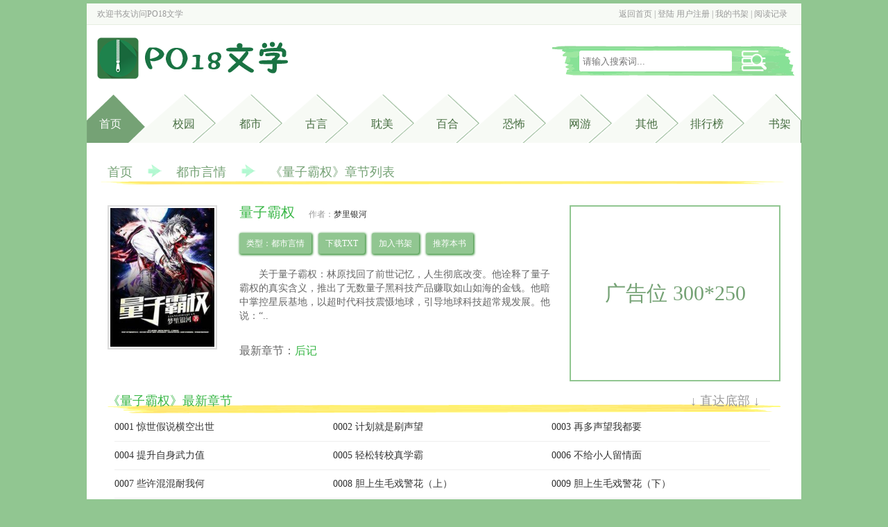

--- FILE ---
content_type: text/html
request_url: https://www.m731.com/42/42096/0.html
body_size: 8303
content:
<!DOCTYPE html PUBLIC "-//W3C//DTD XHTML 1.0 Transitional//EN" "http://www.w3.org/TR/xhtml1/DTD/xhtml1-transitional.dtd">
<html xmlns="http://www.w3.org/1999/xhtml">
<head>
<title>量子霸权无弹窗_量子霸权最新章节列表_PO18文学</title>
<meta http-equiv="Content-Type" content="text/html; charset=gbk" />
<meta name="keywords" content="量子霸权,量子霸权无弹窗" />
<meta name="description" content="量子霸权无弹窗最新章节由网友提供，《量子霸权》情节跌宕起伏、扣人心弦，是一本情节与文笔俱佳的都市言情，PO18文学免费提供量子霸权最新清爽干净的文字章节在线阅读。" />
<link rel="stylesheet" type="text/css" href="https://www.m731.com/17mb/css/web.css" />
<script src="https://www.m731.com/17mb/js/base.js"></script>
<script src="https://www.m731.com/17mb/js/web.js"></script>
<script src="/m.js" type="text/javascript"></script>
<script type="text/javascript">uaredirect("https://m.m731.com/book/42096.html");</script>
</head>
<body>
<div class="header">
	<div class="top w">
    	<div class="p1">欢迎书友访问<a href="https://www.m731.com">PO18文学</a></div>
        <div class="p2"><script>user()</script></div>
    </div>
    <div class="banner w">
    	<h1 class="logo"><a href="https://www.m731.com"><img src="https://www.m731.com/images/logo.png" alt="PO18文学" /></a></h1>
        <div class="s">
            <form name="t_frmsearch" method="post" action="https://www.m731.com/modules/article/search.php">
                <!--<select name="searchtype" >
                    <option value="articlename" selected>书名</option>
                    <option value="author">作者</option>
                </select>-->
                <div class="searchkey"><input name="searchkey" type="text" placeholder="请输入搜索词..."></div>
                <div class="searchsubmit"><input name="t_btnsearch" type="submit" value=""></div>
            </form>
        </div>
    </div>
    <div class="menu w">
    	<ul>
            <li id="m0" class="home curr"><a href="https://www.m731.com">首页</a></li>
            <li id="m1"><a href="https://www.m731.com/xiaoyuan_1.html">校园</a></li>
            <li id="m2"><a href="https://www.m731.com/dushi_1.html">都市</a></li>
            <li id="m3"><a href="https://www.m731.com/gudai_1.html">古言</a></li>
            <li id="m4"><a href="https://www.m731.com/danmei_1.html">耽美</a></li>
            <li id="m5"><a href="https://www.m731.com/baihe_1.html">百合</a></li>
            <li id="m6"><a href="https://www.m731.com/kongbu_1.html">恐怖</a></li>
            <li id="m7"><a href="https://www.m731.com/wangyou_1.html">网游</a></li>
            <li id="m8"><a href="https://www.m731.com/qita_1.html">其他</a></li>
            <li id="m9"><a href="https://www.m731.com/paihang/allvisit_1.html">排行榜</a></li>
            <li id="m10"><a href="https://www.m731.com/modules/article/bookcase.php" rel="nofollow">书架</a></li>
		</ul>
        <div class="clearfix"></div>
    </div>
</div>
<div class="main w">
    <p class="topmenu chaptermenu">
        <a href="https://www.m731.com">首页</a><span class="jiantou"><img src="https://www.m731.com/17mb/css/jiantou.png"/></span><span><a href="/xianxia_1.html">都市言情</a></span><span class="jiantou"><img src="https://www.m731.com/17mb/css/jiantou.png"/></span>《量子霸权》章节列表
	</p>
	<div class="articleinfo">
    	<div class="l">
        	<p><img src="https://img.m731.com/image/42/42096/42096s.jpg" alt="量子霸权" onerror="this.src='/modules/article/images/nocover.jpg';" height="200" width="150" /></p>
        </div>
        <div class="r">
        	<div class="l2">
                <div class="p1"><h1>量子霸权</h1><span class="author">作者：<a href="https://www.m731.com/author/%C3%CE%C0%EF%D2%F8%BA%D3" target="_blank">梦里银河</a></span></div>
                <div class="p2">
                    <p>类型：都市言情</p>
                    <p><a href="/modules/article/txtarticle.php?id=42096">下载TXT</a></p>
                    <p><a href="javascript:addbookcase('42096','');">加入书架</a></p>
                    <p><a href="javascript:vote('42096');" class="addvote">推荐本书</a></p>
                    <div class="clearfix"></div>
                </div>
                <p class="p3">关于量子霸权：林原找回了前世记忆，人生彻底改变。他诠释了量子霸权的真实含义，推出了无数量子黑科技产品赚取如山如海的金钱。他暗中掌控星辰基地，以超时代科技震慑地球，引导地球科技超常规发展。他说：“..</p>
                <p class="p4">最新章节：<a href="9593643.html">后记</a></p>
            </div>
            <div class="r2">广告位 300*250</div>
        </div>
        <div class="clearfix"></div>
    </div>
    <div><script>__17mb_middle();</script></div>
    <div class="chapterlist">
    	<div class="top">《量子霸权》最新章节<div class="gobottom"><a href="#bottom">↓ 直达底部 ↓</a></div></div>
        <ul>
        	
 	<li><a href="9593170.html">0001 惊世假说横空出世</a></li>
	<li><a href="9593173.html">0002 计划就是刷声望</a></li>
	<li><a href="https://www.m731.com/42/42096/9593175.html">0003 再多声望我都要</a></li>
	
  
 	<li><a href="9593178.html">0004 提升自身武力值</a></li>
	<li><a href="9593181.html">0005 轻松转校真学霸</a></li>
	<li><a href="https://www.m731.com/42/42096/9593184.html">0006 不给小人留情面</a></li>
	
  
 	<li><a href="9593187.html">0007 些许混混耐我何</a></li>
	<li><a href="9593190.html">0008 胆上生毛戏警花（上）</a></li>
	<li><a href="https://www.m731.com/42/42096/9593194.html">0009 胆上生毛戏警花（下）</a></li>
	
  
 	<li><a href="9593196.html">0010 这个世界我有家</a></li>
	<li><a href="9593199.html">0011 近亿巨资碗里来（上）</a></li>
	<li><a href="https://www.m731.com/42/42096/9593201.html">0012 近亿巨资碗里来（下）</a></li>
	
  
 	<li><a href="9593203.html">0013 智能生命降世间</a></li>
	<li><a href="9593206.html">0014 超级智能乖女儿</a></li>
	<li><a href="https://www.m731.com/42/42096/9593211.html">0015 智能神女显威力</a></li>
	
  
 	<li><a href="9593215.html">0016 立交桥上生死局</a></li>
	<li><a href="9593218.html">0017 快意恩仇今日始（上）</a></li>
	<li><a href="https://www.m731.com/42/42096/9593224.html">0018 快意恩仇今日始（下）</a></li>
	
  
 	<li><a href="9593228.html">0019 绝世美人名雅妃</a></li>
	<li><a href="9593234.html">0020 量子霸业初奠基（上）</a></li>
	<li><a href="https://www.m731.com/42/42096/9593236.html">0021 量子霸业初奠基（下）</a></li>
	
  
 	<li><a href="9593238.html">0022 竖起大旗招兵马（上）</a></li>
	<li><a href="9593240.html">0023 竖起大旗招兵马（下）</a></li>
	<li><a href="https://www.m731.com/42/42096/9593242.html">0024 经管圣手投账下（上）</a></li>
	
  
 	<li><a href="9593245.html">0025 经管圣手投账下（下）</a></li>
	<li><a href="9593248.html">0026 绝世饮品将出世</a></li>
	<li><a href="https://www.m731.com/42/42096/9593250.html">0027 再出新论动世界</a></li>
	
  
 	<li><a href="9593253.html">0028 绝世饮品才下线</a></li>
	<li><a href="9593255.html">0029 想要配额听我说</a></li>
	<li><a href="https://www.m731.com/42/42096/9593257.html">0030 尚未开卖已疯抢</a></li>
	
  
 	<li><a href="9593259.html">0031 既在人间食烟火</a></li>
	<li><a href="9593261.html">0032 量子黑科铸奇景</a></li>
	<li><a href="https://www.m731.com/42/42096/9593265.html">0033 星辰科技耀世间</a></li>
	
  
 	<li><a href="9593267.html">0034 横刀立马唯林董</a></li>
	<li><a href="9593270.html">0035 量子猪肉超绝美味（上）</a></li>
	<li><a href="https://www.m731.com/42/42096/9593274.html">0036 量子猪肉超绝美味（中）</a></li>
	
  
 	<li><a href="9593277.html">0037 量子猪肉超绝美味（下）</a></li>
	<li><a href="9593281.html">0038 星辰科技慑服地球（上）</a></li>
	<li><a href="https://www.m731.com/42/42096/9593284.html">0039 星辰科技慑服地球（下）</a></li>
	
  
 	<li><a href="9593287.html">0040 宿命之敌悄然出现（上）</a></li>
	<li><a href="9593291.html">0041 宿命之敌悄然出现（下）</a></li>
	<li><a href="https://www.m731.com/42/42096/9593294.html">0042 风雨临前逗比添趣</a></li>
	
  
 	<li><a href="9593296.html">0043 长青表哥高调来访</a></li>
	<li><a href="9593300.html">0044 陈家势大与我何干</a></li>
	<li><a href="https://www.m731.com/42/42096/9593303.html">0045 风雨袭来商战开启</a></li>
	
  
 	<li><a href="9593307.html">0046 料敌机先锁定胜局</a></li>
	<li><a href="9593310.html">0047 对手耍赖无极扩军</a></li>
	<li><a href="https://www.m731.com/42/42096/9593313.html">0048 猛士归附欲战四方</a></li>
	
  
 	<li><a href="9593317.html">0049 猛士建功各界热议</a></li>
	<li><a href="9593320.html">0050 量子黑科辉煌业绩</a></li>
	<li><a href="https://www.m731.com/42/42096/9593323.html">0051 锦衣夜行我所不为</a></li>
	
  
 	<li><a href="9593326.html">052 收服武者暗卫亲人（上）</a></li>
	<li><a href="9593329.html">0053 收服武者暗卫亲人（中）</a></li>
	<li><a href="https://www.m731.com/42/42096/9593333.html">0054 收服武者暗卫亲人（下）</a></li>
	
  
 	<li><a href="9593337.html">0055 地球武道内蕴神秀</a></li>
	<li><a href="9593340.html">0056 世界霸主关注林原</a></li>
	<li><a href="https://www.m731.com/42/42096/9593343.html">0057 卿为我痴我自怜卿</a></li>
	
  
 	<li><a href="9593347.html">0058 核心机密有人窥探（上）</a></li>
	<li><a href="9593350.html">0059 核心机密有人窥探（下）</a></li>
	<li><a href="https://www.m731.com/42/42096/9593352.html">0060 无极星辰同时发力</a></li>
	
  
 	<li><a href="9593356.html">0061 身体宝藏无穷奥秘</a></li>
	<li><a href="9593358.html">0062 储物空间打开次元（上）</a></li>
	<li><a href="https://www.m731.com/42/42096/9593360.html">0063 储物空间打开次元（下）</a></li>
	
  
 	<li><a href="9593362.html">064 基地启动林原返校</a></li>
	<li><a href="9593364.html">0065 红颜虽美终是祸水</a></li>
	<li><a href="https://www.m731.com/42/42096/9593366.html">0066 无极猛士再战江湖（上）</a></li>
	
  
 	<li><a href="9593368.html">0067 无极猛士再战江湖（下）</a></li>
	<li><a href="9593370.html">0068 省府视察无极起飞</a></li>
	<li><a href="https://www.m731.com/42/42096/9593372.html">0069 军营复训自由锻体</a></li>
	
  
 	<li><a href="9593374.html">0070 教官辱我轻松丢翻（上）</a></li>
	<li><a href="9593376.html">0071 教官辱我轻松丢翻（中）</a></li>
	<li><a href="https://www.m731.com/42/42096/9593377.html">0072 教官辱我轻松丢翻（下）</a></li>
	
  
 	<li><a href="9593379.html">0073 帝都来人国家有约</a></li>
	<li><a href="9593381.html">0074 复训结束考验将临</a></li>
	<li><a href="https://www.m731.com/42/42096/9593383.html">0075 末法地球武修成就</a></li>
	
  
 	<li><a href="9593385.html">0076 帝都之行万众瞩目（上）</a></li>
	<li><a href="9593387.html">0077 帝都之行万众瞩目（下）</a></li>
	<li><a href="https://www.m731.com/42/42096/9593389.html">0078 帝都谈判女神倾心（上）</a></li>
	
  
 	<li><a href="9593390.html">0079 帝都谈判女神倾心（下）</a></li>
	<li><a href="9593392.html">0080 美女相护林原动情（上）</a></li>
	<li><a href="https://www.m731.com/42/42096/9593394.html">0081 美女相护林原动情（下）</a></li>
	
  
 	<li><a href="9593396.html">082 未来远景星辰大海（上）</a></li>
	<li><a href="9593398.html">0083 未来远景星辰大海（下）</a></li>
	<li><a href="https://www.m731.com/42/42096/9593400.html">0084 三条消息反响巨大</a></li>
	
  
 	<li><a href="9593402.html">0085 无极奋起霸主茫然</a></li>
	<li><a href="9593404.html">0086 授权海外华国获利</a></li>
	<li><a href="https://www.m731.com/42/42096/9593406.html">0087 官员名字引发风波</a></li>
	
  
 	<li><a href="9593408.html">0088 研究计划落户芷阳</a></li>
	<li><a href="9593410.html">0089 儿时伙伴今日欢聚</a></li>
	<li><a href="https://www.m731.com/42/42096/9593413.html">0090 军方承建科研之城（上）</a></li>
	
  
 	<li><a href="9593415.html">0091 军方承建科研之城（下）</a></li>
	<li><a href="9593417.html">0092 林原建城世界关注（上）</a></li>
	<li><a href="https://www.m731.com/42/42096/9593419.html">0093 林原建城世界关注（下）</a></li>
	
  
 	<li><a href="9593421.html">0094 超级学霸再展风采</a></li>
	<li><a href="9593426.html">0095 建城加速美味趣谈</a></li>
	<li><a href="https://www.m731.com/42/42096/9593428.html">0096 卫队初训医院开张</a></li>
	
  
 	<li><a href="9593430.html">0097 星辰基地名额之争</a></li>
	<li><a href="9593432.html">0098 无极星辰同时行动（上）</a></li>
	<li><a href="https://www.m731.com/42/42096/9593434.html">0099 无极星辰同时行动（下）</a></li>
	
  
 	<li><a href="9593435.html">0100 新药检测遭到狙击</a></li>
	<li><a href="9593437.html">0101 妙手略施困局立解（上）</a></li>
	<li><a href="https://www.m731.com/42/42096/9593439.html">0102 妙手略施困局立解（下）</a></li>
	
  
 	<li><a href="9593441.html">0103 拟办盛会全球呼应（上）</a></li>
	<li><a href="9593443.html">0104 拟办盛会全球呼应（下）</a></li>
	<li><a href="https://www.m731.com/42/42096/9593445.html">0105 盖世盛会舞动华国</a></li>
	
  
 	<li><a href="9593447.html">0106 雅妃莅临科研之城（上）</a></li>
	<li><a href="9593448.html">0107 雅妃莅临科研之城（下）</a></li>
	<li><a href="https://www.m731.com/42/42096/9593450.html">0108 黑爪伸出立即被剁（上）</a></li>
	
  
 	<li><a href="9593452.html">0109 黑爪伸出立即被剁（下）</a></li>
	<li><a href="9593454.html">0110 巨枭欲逃入地无门（上）</a></li>
	<li><a href="https://www.m731.com/42/42096/9593456.html">0111 巨枭欲逃入地无门（下）</a></li>
	
  
 	<li><a href="9593458.html">0112 雅妃返京菲月登陆（上）</a></li>
	<li><a href="9593460.html">0113 雅妃返京菲月登陆（下）</a></li>
	<li><a href="https://www.m731.com/42/42096/9593461.html">0114 新药上市林原实习（上）</a></li>
	
  
 	<li><a href="9593463.html">0115 新药上市林原实习（下）</a></li>
	<li><a href="9593465.html">0116 国内国外同时开拓（上）</a></li>
	<li><a href="https://www.m731.com/42/42096/9593467.html">0117 国内国外同时开拓（下）</a></li>
	
  
 	<li><a href="9593469.html">0118 世界霸主谋划林原</a></li>
	<li><a href="9593471.html">0119 量子材料逆天威力（上）</a></li>
	<li><a href="https://www.m731.com/42/42096/9593473.html">0120 量子材料逆天威力（下）</a></li>
	
  
 	<li><a href="9593475.html">0121 超级论文再谱华章（上）</a></li>
	<li><a href="9593477.html">0122 超级论文再谱华章（中）</a></li>
	<li><a href="https://www.m731.com/42/42096/9593479.html">0123 超级论文再谱华章（下）</a></li>
	
  
 	<li><a href="9593483.html">0124 无极慈善感动华国（上）</a></li>
	<li><a href="9593486.html">0125 无极慈善感动华国（下）</a></li>
	<li><a href="https://www.m731.com/42/42096/9593488.html">0126 兆龙发狂再送人头（上）</a></li>
	
  
 	<li><a href="9593490.html">0127 兆龙发狂再送人头（下）</a></li>
	<li><a href="9593492.html">0128 山岭养殖铺开进程</a></li>
	<li><a href="https://www.m731.com/42/42096/9593494.html">0129 暗杀失败再生毒计</a></li>
	
  
 	<li><a href="9593495.html">0130 世界霸主推测林原（上）</a></li>
	<li><a href="9593498.html">0131 世界霸主推测林原（下）</a></li>
	<li><a href="https://www.m731.com/42/42096/9593500.html">0132 慈善救助深得人心</a></li>
	
  
 	<li><a href="9593501.html">0133 逆天元液上层关注</a></li>
	<li><a href="9593503.html">0134 沉醉黄粱兆龙织梦</a></li>
	<li><a href="https://www.m731.com/42/42096/9593505.html">0135 略显神通卿且安心</a></li>
	
  
 	<li><a href="9593510.html">0136 帝都扬威携美而归（上）</a></li>
	<li><a href="9593513.html">0137 帝都扬威携美而归（中）</a></li>
	<li><a href="https://www.m731.com/42/42096/9593514.html">0138 帝都扬威携美而归（下）</a></li>
	
  
 	<li><a href="9593516.html">0139 帝都扬威携美而归（续）</a></li>
	<li><a href="9593518.html">0140 余波震荡影响深远（上）</a></li>
	<li><a href="https://www.m731.com/42/42096/9593520.html">0141 余波震荡影响深远（下）</a></li>
	
  
 	<li><a href="9593522.html">0142 胜利归来记者采访</a></li>
	<li><a href="9593524.html">0143 量子强化震惊世界（上）</a></li>
	<li><a href="https://www.m731.com/42/42096/9593526.html">0144量子强化震惊世界（下）</a></li>
	
  
 	<li><a href="9593528.html">0145 绝代双骄入主科城</a></li>
	<li><a href="9593529.html">0146 星辰基地加速发展</a></li>
	<li><a href="https://www.m731.com/42/42096/9593532.html">0147 飞碟大战突如其来（上）</a></li>
	
  
 	<li><a href="9593534.html">0148 飞碟大战突如其来（中）</a></li>
	<li><a href="9593536.html">0149 飞碟大战突如其来（下）</a></li>
	<li><a href="https://www.m731.com/42/42096/9593539.html">0150 重新划分地球版图（上）</a></li>
	
  
 	<li><a href="9593541.html">0151 重新划分地球版图（中）</a></li>
	<li><a href="9593543.html">0152 重新划分地球版图（下）</a></li>
	<li><a href="https://www.m731.com/42/42096/9593545.html">0153 虚拟游戏消息发布（上）</a></li>
	
  
 	<li><a href="9593547.html">0154 虚拟游戏消息发布（下）</a></li>
	<li><a href="9593549.html">0155 携美探空书写浪漫</a></li>
	<li><a href="https://www.m731.com/42/42096/9593551.html">0156 虚拟现实正在逼近（上）</a></li>
	
  
 	<li><a href="9593553.html">0157 虚拟现实正在逼近（下）</a></li>
	<li><a href="9593555.html">0158 游戏选拔星空战士（上）</a></li>
	<li><a href="https://www.m731.com/42/42096/9593556.html">0159 游戏选拔星空战士（下）</a></li>
	
  
 	<li><a href="9593558.html">0160 加速引导地球科技</a></li>
	<li><a href="9593560.html">0161 量子计算闪亮登场</a></li>
	<li><a href="https://www.m731.com/42/42096/9593562.html">0162 轻松解决大群飞碟</a></li>
	
  
 	<li><a href="9593564.html">0163 智能儿子揭开大秘</a></li>
	<li><a href="9593566.html">0164 战胜归来飞碟迷雾（上）</a></li>
	<li><a href="https://www.m731.com/42/42096/9593567.html">0165 战胜归来飞碟迷雾（下）</a></li>
	
  
 	<li><a href="9593569.html">0166 走投无路小本谢罪</a></li>
	<li><a href="9593571.html">0167 王家消散仇恨了结</a></li>
	<li><a href="https://www.m731.com/42/42096/9593573.html">0168 将离地球亲人团聚（上）</a></li>
	
  
 	<li><a href="9593575.html">0169 将离地球亲人团聚（下）</a></li>
	<li><a href="9593577.html">0170 地球事毕登月发展</a></li>
	<li><a href="https://www.m731.com/42/42096/9593579.html">0171 李泽的报告</a></li>
	
  
 	<li><a href="9593581.html">0172 揭开月球秘密</a></li>
	<li><a href="9593585.html">0173 最浪漫的婚礼</a></li>
	<li><a href="https://www.m731.com/42/42096/9593589.html">0174 初临火星</a></li>
	
  
 	<li><a href="9593591.html">0175 地底遭遇战</a></li>
	<li><a href="9593593.html">0176 征服火星地底土著</a></li>
	<li><a href="https://www.m731.com/42/42096/9593596.html">0177 晶石财富和宝贵消息</a></li>
	
  
 	<li><a href="9593598.html">0178 探访猎户座星域</a></li>
	<li><a href="9593600.html">0179 成功抢劫四级矿星</a></li>
	<li><a href="https://www.m731.com/42/42096/9593603.html">0180 征战g星域</a></li>
	
  
 	<li><a href="9593606.html">0181 威廉姆出兵</a></li>
	<li><a href="9593613.html">0182 栾宏广以小博大</a></li>
	<li><a href="https://www.m731.com/42/42096/9593615.html">0183 拿下威廉姆</a></li>
	
  
 	<li><a href="9593617.html">0184 修真世界的消息</a></li>
	<li><a href="9593619.html">0185 五级矿星坐标</a></li>
	<li><a href="https://www.m731.com/42/42096/9593621.html">0186 试探矿星生物</a></li>
	
  
 	<li><a href="9593623.html">0187 初战</a></li>
	<li><a href="9593626.html">0188 开采</a></li>
	<li><a href="https://www.m731.com/42/42096/9593628.html">0189 再次交易</a></li>
	
  
 	<li><a href="9593632.html">0190 星盗</a></li>
	<li><a href="9593634.html">0191 舰战</a></li>
	<li><a href="https://www.m731.com/42/42096/9593637.html">0192 舰战（续）</a></li>
	
  
 	<li><a href="9593639.html">0193 叶琳娜</a></li>
	<li><a href="9593641.html">0194 遥远的征途（大结局）</a></li>
	<li><a href="https://www.m731.com/42/42096/9593643.html">后记</a></li>
	
  
        </ul>
        <div class="clearfix"></div>
        <div><script>__17mb_bottom();</script></div>
        <div class="gotop"><a href="#">↑返回顶部↑</a></div>
    </div>
    <p class="articlevote">同类推荐：

<a href="https://www.m731.com/71/71156/">月见君跹</a>、

<a href="https://www.m731.com/69/69131/">高攀（高干1v1）</a>、

<a href="https://www.m731.com/32/32917/">你男朋友下面真大（校园 np 高h）</a>、

<a href="https://www.m731.com/75/75348/">前方高能（变态杀人魔 强制h)</a>、

<a href="https://www.m731.com/17/17950/">网恋掉马后被哥哥日哭了（高H）</a>、

<a href="https://www.m731.com/49/49221/">淼淼（父女）</a>、

<a href="https://www.m731.com/19/19685/">被强上后我成瘾了（NP 出轨 乱伦 偷情）</a>、

<a href="https://www.m731.com/108/108573/">软茧（强制1v1）</a>、

    </p>
</div>
<div class="footer w">
	<p class="p1">本站所有小说为转载作品，所有章节均由网友上传，转载至本站只是为了宣传本书让更多读者欣赏。</p>
	<p>Copyright &copy; 2025 <a href="https://www.m731.com" target="_blank">PO18文学</a> All Rights Reserved.</p>
	<p><script>__17mb_beian();__17mb_tj();__17mb_dl();</script></p>    
	<div style="display: none;">
<script src="/js/roushuwu.js"></script>
</div>
</div>
<script>
(function(){
    var bp = document.createElement('script');
    var curProtocol = window.location.protocol.split(':')[0];
    if (curProtocol === 'https') {
        bp.src = 'https://zz.bdstatic.com/linksubmit/push.js';
    }
    else {
        bp.src = 'http://push.zhanzhang.baidu.com/push.js';
    }
    var s = document.getElementsByTagName("script")[0];
    s.parentNode.insertBefore(bp, s);
})();
</script>


<script src="/modules/article/articleinfo.php?id=42096"></script>
<a name="bottom"></a>
</body>
</html>


--- FILE ---
content_type: text/html
request_url: https://www.m731.com/modules/article/articleinfo.php?id=42096
body_size: 4066
content:
<!DOCTYPE html PUBLIC "-//W3C//DTD XHTML 1.0 Transitional//EN" "http://www.w3.org/TR/xhtml1/DTD/xhtml1-transitional.dtd">
<html xmlns="http://www.w3.org/1999/xhtml">
<head>
<title>量子霸权 - 梦里银河 - PO18文学</title>
<meta http-equiv="Content-Type" content="text/html; charset=gbk" />
<meta name="keywords" content="量子霸权 梦里银河" />
<meta name="description" content="PO18文学(m731.com)热门网络小说最新章节,免费小说网站,提供玄幻奇幻、都市言情、武侠修真、网游竞技、惊悚悬疑、历史穿越、恐怖悬疑等在线阅读与下载,是最热门的免费小说网站。" />
<link rel="stylesheet" type="text/css" href="https://www.m731.com/17mb/css/web.css" />
<script src="https://www.m731.com/17mb/js/base.js"></script>
<script src="https://www.m731.com/17mb/js/jquery-1.11.0.min.js"></script>
<script src="https://www.m731.com/17mb/js/lazyload.js"></script>
<script src="https://www.m731.com/17mb/js/web.js"></script>
<!--[if lt IE 9]>
    <script src="html5shiv.js"></script>
<![endif]-->
<script src="/m.js" type="text/javascript"></script>
<script type="text/javascript">uaredirect("http://m.roushuwu.com");</script>

</head>
<body>
<body>

<div class="header">
	<div class="top w">
    	<div class="p1">欢迎书友访问<a href="https://www.m731.com">PO18文学</a></div>
        <div class="p2"><script>user()</script></div>
    </div>
    <div class="banner w">
    	<h1 class="logo"><a href="https://www.m731.com"><img src="https://www.m731.com/images/logo.png" alt="PO18文学" /></a></h1>
        <div class="s">
            <form name="t_frmsearch" method="post" action="https://www.m731.com/modules/article/search.php">
                <!--<select name="searchtype" >
                    <option value="articlename" selected>书名</option>
                    <option value="author">作者</option>
                </select>-->
                <div class="searchkey"><input name="searchkey" type="text" placeholder="请输入搜索词..."></div>
                <div class="searchsubmit"><input name="t_btnsearch" type="submit" value=""></div>
            </form>
        </div>
    </div>
    <div class="menu w">
    	<ul>
            <li id="m0" class="home curr"><a href="https://www.m731.com">首页</a></li>
            <li id="m1"><a href="https://www.m731.com/xiaoyuan_1.html">校园</a></li>
            <li id="m2"><a href="https://www.m731.com/dushi_1.html">都市</a></li>
            <li id="m3"><a href="https://www.m731.com/gudai_1.html">古言</a></li>
            <li id="m4"><a href="https://www.m731.com/danmei_1.html">耽美</a></li>
            <li id="m5"><a href="https://www.m731.com/baihe_1.html">百合</a></li>
            <li id="m6"><a href="https://www.m731.com/kongbu_1.html">恐怖</a></li>
            <li id="m7"><a href="https://www.m731.com/wangyou_1.html">网游</a></li>
            <li id="m8"><a href="https://www.m731.com/qita_1.html">其他</a></li>
            <li id="m9"><a href="https://www.m731.com/paihang/allvisit_1.html">排行榜</a></li>
            <li id="m10"><a href="https://www.m731.com/modules/article/bookcase.php" rel="nofollow">书架</a></li>
		</ul>
        <div class="clearfix"></div>
    </div>
</div>

<div class="main w">
<table width="96%"  border="0" align="center" cellpadding="0" cellspacing="0">
  <tr>
    <td><table width="100%"  border="0" cellspacing="0" cellpadding="3">
      <tr align="center">
        <td colspan="4">
            <table width="100%"  border="0" cellspacing="0" cellpadding="0">
                <tr>
                    <td width="80%" align="center" valign="middle"><span style="font-size:16px; font-weight: bold; line-height: 150%">量子霸权</span></td>
                    <td width="20%" align="right" valign="middle">[<a href="https://www.m731.com/modules/article/articlemanage.php?id=42096">管理</a>]&nbsp; [<a href="https://www.m731.com/newmessage.php?tosys=1&title=%BE%D9%B1%A8%A3%BA%A1%B6%C1%BF%D7%D3%B0%D4%C8%A8%A1%B7&content=%CE%C4%D5%C2%B5%D8%D6%B7%A3%BA%0D%0Ahttps%3A%2F%2Fwww.m731.com%2F42%2F42096%2F%0D%0A%0D%0A%BE%D9%B1%A8%D4%AD%D2%F2%C8%E7%CF%C2%A3%BA%0D%0A++++">举报</a>]&nbsp; </td>
                </tr>
            </table></td>
        </tr>
      <tr>
        <td width="25%">类&nbsp;&nbsp;&nbsp; 别：都市言情</td>
        <td width="25%">作&nbsp;&nbsp;&nbsp; 者：梦里银河</td>
        <td width="25%">管 理 员：</td>
        <td width="25%">全文长度：569759字</td>
      </tr>
      <tr>
        <td>最后更新：2023-05-01</td>
        <td>文章状态：已完成</td>
        <td>授权级别：暂未授权</td>
        <td>首发状态：他站首发</td>
      </tr>
      <tr>
        <td>总点击数：1287</td>
        <td>本月点击：13</td>
        <td>本周点击：5</td>
        <td>收 藏 数：0</td>
      </tr>
      <tr>
        <td>总推荐数：0</td>
        <td>本月推荐：0</td>
        <td>本周推荐：0</td>
        <td>&nbsp;</td>
      </tr>
    </table></td>
  </tr>
  <tr>
    <td bgcolor="#000000" height="1"></td>
  </tr>
  <tr>
    <td height="5"></td>
  </tr>
  <tr>
    <td><table width="100%"  border="0" cellspacing="0" cellpadding="3">
      <tr>
        <td width="20%" align="center" valign="top">
		<ul class="ulrow">
		<li><a class="btnlink" href="https://www.m731.com/42/42096/index.html">点击阅读</a></li>
		<li><a class="btnlink" href="javascript:Ajax.Request('https://www.m731.com/modules/article/addbookcase.php?bid=42096',{onComplete:function(){alert(this.response.replace(/<br[^<>]*>/g,'\n'));}});">加入书架</a></li>
		<li><a class="btnlink" href="javascript:Ajax.Request('https://www.m731.com/modules/article/uservote.php?id=42096',{onComplete:function(){alert(this.response.replace(/<br[^<>]*>/g,'\n'));}});">推荐本书</a></li>
		<li><a class="btnlink" href="https://www.m731.com/modules/article/authorarticle.php?author=%C3%CE%C0%EF%D2%F8%BA%D3">作者专栏</a></li>
		<li><a class="btnlink" href="https://www.m731.com/modules/article/reader.php?aid=42096">全文阅读</a></li>
		
		
		<li><a class="btnlink" href="https://www.m731.com/modules/article/packdown.php?id=42096&type=zip&fname=%C1%BF%D7%D3%B0%D4%C8%A8">ZIP 下载</a></li>
		
		
		<li><a class="btnlink" href="https://www.m731.com/modules/article/packdown.php?id=42096&type=txt&fname=%C1%BF%D7%D3%B0%D4%C8%A8">TXT 全文</a></li>
		
		
		<li><a class="btnlink" href="https://www.m731.com/modules/article/packshow.php?id=42096&type=txtchapter">TXT 单章</a></li>
		
		
		
		</ul>
		</td>
        <td width="80%" valign="top">
          <a href="https://img.m731.com/image/42/42096/42096s.jpg" target="_blank"><img src="https://img.m731.com/image/42/42096/42096s.jpg" border="0" width="100" height="125" align="right" hspace="5" vspace="5" /></a>
          <span class="hottext">最近章节：</span><a href="https://www.m731.com/42/42096/9593643.html">后记</a><br />
		  
		  <br/>
          <span class="hottext">内容简介：</span><br />&nbsp;&nbsp;&nbsp;&nbsp;关于量子霸权：林原找回了前世记忆，人生彻底改变。他诠释了量子霸权的真实含义，推出了无数量子黑科技产品赚取如山如海的金钱。他暗中掌控星辰基地，以超时代科技震慑地球，引导地球科技超常规发展。他说：“..<br />
<br /><br />
		  <span class="hottext">作品关键字：</span><br /><br />
          
      </td>
      </tr>
    </table></td>
  </tr>
  
  
  <tr>
    <td height="5"></td>
  </tr>
  <tr>
    <td>
	<table class="grid" width="100%" align="center" style="margin-bottom:3px;">
	 <caption>[最新书评]&nbsp;&nbsp;&nbsp; [<a href="https://www.m731.com/modules/article/reviews.php?aid=42096&type=good" target="_blank">精华书评</a>]&nbsp;&nbsp;&nbsp; [<a href="https://www.m731.com/modules/article/reviews.php?aid=42096&type=all" target="_blank">全部书评</a>]</caption>
    
	</table>
	 </td>
  </tr>
  <tr>
    <td height="5"></td>
  </tr>
  <tr>
      <td><form name="frmreview" method="post" action="https://www.m731.com/modules/article/reviews.php?aid=42096" target="_blank">
          <table class="grid" width="100%" align="center">
              <caption>发表书评：</caption>
			  <tr>
			    <td class="odd" width="25%">标题</td>
                  <td class="even"><input type='text' class='text' name='ptitle' id='ptitle' size='60' maxlength='60' value='' /></td>
              </tr>
              <tr>
                <td class="odd" width="25%">内容</td>
                  <td class="even"><textarea class="textarea" name="pcontent" id="pcontent" cols="60" rows="12"></textarea>
				  <script language="javascript">loadJs("https://www.m731.com/scripts/ubbeditor_gbk.js", function(){UBBEditor.Create("pcontent");});</script></td>
              </tr>

              <tr>
                <td class="odd" width="25%">&nbsp;<input type="hidden" name="action" id="action" value="newpost" /></td>
                  <td class="even"><input type="submit" name="Submit" class="button" value=" 发表书评 "></td>
              </tr>
          </table>
      </form></td>
  </tr>
</table></div>

<div class="footer w">
	<p class="p1">本站所有小说为转载作品，所有章节均由网友上传，转载至本站只是为了宣传本书让更多读者欣赏。</p>
	<p>Copyright &copy; 2025 <a href="https://www.m731.com" target="_blank">PO18文学</a> All Rights Reserved.</p>
	<p><script>__17mb_beian();__17mb_tj();__17mb_dl();</script></p>    
	<div style="display: none;">
<script src="/js/roushuwu.js"></script>
</div>
</div>
<script>
(function(){
    var bp = document.createElement('script');
    var curProtocol = window.location.protocol.split(':')[0];
    if (curProtocol === 'https') {
        bp.src = 'https://zz.bdstatic.com/linksubmit/push.js';
    }
    else {
        bp.src = 'http://push.zhanzhang.baidu.com/push.js';
    }
    var s = document.getElementsByTagName("script")[0];
    s.parentNode.insertBefore(bp, s);
})();
</script>



</body>
</html>